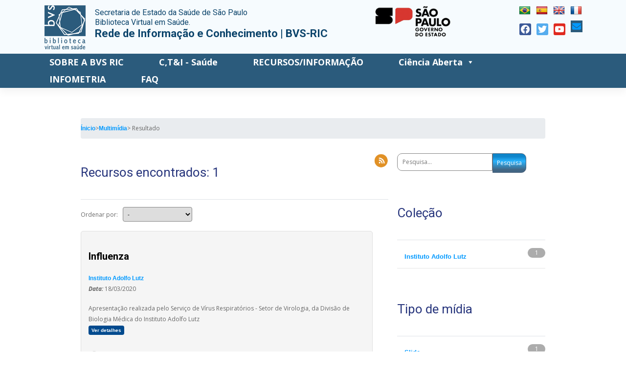

--- FILE ---
content_type: text/html; charset=UTF-8
request_url: https://ses.sp.bvs.br/multimedia/?filter=media_type_filter:%22pt-br%5ESlide%7Ces%5EDiapositiva%7Cen%5ESlide%7Cfr%5EDiapositive%22%20AND%20media_type_filter:%22pt-br%5ESlide%7Ces%5EDiapositiva%7Cen%5ESlide%7Cfr%5EDiapositive%22%20AND%20media_collection_filter:%22Instituto%20Adolfo%20Lutz%22%20AND%20descriptor:%22Pandemias%22
body_size: 18119
content:

<!DOCTYPE html>
<html lang="pt-BR">
<head>
    <meta charset="UTF-8">
    <meta name="viewport" content="width=device-width, initial-scale=1">
    <meta http-equiv="X-UA-Compatible" content="IE=edge">
    <link rel="profile" href="http://gmpg.org/xfn/11">
    <link rel="pingback" href="">
<title>Multimídia | BVS SES-SP</title>
<meta name='robots' content='max-image-preview:large' />
<link rel='dns-prefetch' href='//translate.google.com' />
<link rel='dns-prefetch' href='//cdnjs.cloudflare.com' />
<link rel='dns-prefetch' href='//cdn.jsdelivr.net' />
<link rel='dns-prefetch' href='//use.fontawesome.com' />
<link rel='dns-prefetch' href='//fonts.googleapis.com' />
<link rel='dns-prefetch' href='//platserv.bvsalud.org' />
<link rel='dns-prefetch' href='//maxcdn.bootstrapcdn.com' />
<link rel="alternate" type="application/rss+xml" title="Feed para BVS SES-SP &raquo;" href="https://ses.sp.bvs.br/feed/" />
<link rel="alternate" type="application/rss+xml" title="Feed de comentários para BVS SES-SP &raquo;" href="https://ses.sp.bvs.br/comments/feed/" />
		<!-- This site uses the Google Analytics by MonsterInsights plugin v9.1.1 - Using Analytics tracking - https://www.monsterinsights.com/ -->
							<script src="//www.googletagmanager.com/gtag/js?id=G-PBWPJVEEVG"  data-cfasync="false" data-wpfc-render="false" type="text/javascript" async></script>
			<script data-cfasync="false" data-wpfc-render="false" type="text/javascript">
				var mi_version = '9.1.1';
				var mi_track_user = true;
				var mi_no_track_reason = '';
								var MonsterInsightsDefaultLocations = {"page_location":"https:\/\/ses.sp.bvs.br\/multimedia\/?filter=media_type_filter:%22pt-br%5ESlide%7Ces%5EDiapositiva%7Cen%5ESlide%7Cfr%5EDiapositive%22%20AND%20media_type_filter:%22pt-br%5ESlide%7Ces%5EDiapositiva%7Cen%5ESlide%7Cfr%5EDiapositive%22%20AND%20media_collection_filter:%22Instituto%20Adolfo%20Lutz%22%20AND%20descriptor:%22Pandemias%22"};
				if ( typeof MonsterInsightsPrivacyGuardFilter === 'function' ) {
					var MonsterInsightsLocations = (typeof MonsterInsightsExcludeQuery === 'object') ? MonsterInsightsPrivacyGuardFilter( MonsterInsightsExcludeQuery ) : MonsterInsightsPrivacyGuardFilter( MonsterInsightsDefaultLocations );
				} else {
					var MonsterInsightsLocations = (typeof MonsterInsightsExcludeQuery === 'object') ? MonsterInsightsExcludeQuery : MonsterInsightsDefaultLocations;
				}

								var disableStrs = [
										'ga-disable-G-PBWPJVEEVG',
									];

				/* Function to detect opted out users */
				function __gtagTrackerIsOptedOut() {
					for (var index = 0; index < disableStrs.length; index++) {
						if (document.cookie.indexOf(disableStrs[index] + '=true') > -1) {
							return true;
						}
					}

					return false;
				}

				/* Disable tracking if the opt-out cookie exists. */
				if (__gtagTrackerIsOptedOut()) {
					for (var index = 0; index < disableStrs.length; index++) {
						window[disableStrs[index]] = true;
					}
				}

				/* Opt-out function */
				function __gtagTrackerOptout() {
					for (var index = 0; index < disableStrs.length; index++) {
						document.cookie = disableStrs[index] + '=true; expires=Thu, 31 Dec 2099 23:59:59 UTC; path=/';
						window[disableStrs[index]] = true;
					}
				}

				if ('undefined' === typeof gaOptout) {
					function gaOptout() {
						__gtagTrackerOptout();
					}
				}
								window.dataLayer = window.dataLayer || [];

				window.MonsterInsightsDualTracker = {
					helpers: {},
					trackers: {},
				};
				if (mi_track_user) {
					function __gtagDataLayer() {
						dataLayer.push(arguments);
					}

					function __gtagTracker(type, name, parameters) {
						if (!parameters) {
							parameters = {};
						}

						if (parameters.send_to) {
							__gtagDataLayer.apply(null, arguments);
							return;
						}

						if (type === 'event') {
														parameters.send_to = monsterinsights_frontend.v4_id;
							var hookName = name;
							if (typeof parameters['event_category'] !== 'undefined') {
								hookName = parameters['event_category'] + ':' + name;
							}

							if (typeof MonsterInsightsDualTracker.trackers[hookName] !== 'undefined') {
								MonsterInsightsDualTracker.trackers[hookName](parameters);
							} else {
								__gtagDataLayer('event', name, parameters);
							}
							
						} else {
							__gtagDataLayer.apply(null, arguments);
						}
					}

					__gtagTracker('js', new Date());
					__gtagTracker('set', {
						'developer_id.dZGIzZG': true,
											});
					if ( MonsterInsightsLocations.page_location ) {
						__gtagTracker('set', MonsterInsightsLocations);
					}
										__gtagTracker('config', 'G-PBWPJVEEVG', {"forceSSL":"true","page_path":'\/404.html?page=' + document.location.pathname + document.location.search + '&from=' + document.referrer} );
															window.gtag = __gtagTracker;										(function () {
						/* https://developers.google.com/analytics/devguides/collection/analyticsjs/ */
						/* ga and __gaTracker compatibility shim. */
						var noopfn = function () {
							return null;
						};
						var newtracker = function () {
							return new Tracker();
						};
						var Tracker = function () {
							return null;
						};
						var p = Tracker.prototype;
						p.get = noopfn;
						p.set = noopfn;
						p.send = function () {
							var args = Array.prototype.slice.call(arguments);
							args.unshift('send');
							__gaTracker.apply(null, args);
						};
						var __gaTracker = function () {
							var len = arguments.length;
							if (len === 0) {
								return;
							}
							var f = arguments[len - 1];
							if (typeof f !== 'object' || f === null || typeof f.hitCallback !== 'function') {
								if ('send' === arguments[0]) {
									var hitConverted, hitObject = false, action;
									if ('event' === arguments[1]) {
										if ('undefined' !== typeof arguments[3]) {
											hitObject = {
												'eventAction': arguments[3],
												'eventCategory': arguments[2],
												'eventLabel': arguments[4],
												'value': arguments[5] ? arguments[5] : 1,
											}
										}
									}
									if ('pageview' === arguments[1]) {
										if ('undefined' !== typeof arguments[2]) {
											hitObject = {
												'eventAction': 'page_view',
												'page_path': arguments[2],
											}
										}
									}
									if (typeof arguments[2] === 'object') {
										hitObject = arguments[2];
									}
									if (typeof arguments[5] === 'object') {
										Object.assign(hitObject, arguments[5]);
									}
									if ('undefined' !== typeof arguments[1].hitType) {
										hitObject = arguments[1];
										if ('pageview' === hitObject.hitType) {
											hitObject.eventAction = 'page_view';
										}
									}
									if (hitObject) {
										action = 'timing' === arguments[1].hitType ? 'timing_complete' : hitObject.eventAction;
										hitConverted = mapArgs(hitObject);
										__gtagTracker('event', action, hitConverted);
									}
								}
								return;
							}

							function mapArgs(args) {
								var arg, hit = {};
								var gaMap = {
									'eventCategory': 'event_category',
									'eventAction': 'event_action',
									'eventLabel': 'event_label',
									'eventValue': 'event_value',
									'nonInteraction': 'non_interaction',
									'timingCategory': 'event_category',
									'timingVar': 'name',
									'timingValue': 'value',
									'timingLabel': 'event_label',
									'page': 'page_path',
									'location': 'page_location',
									'title': 'page_title',
									'referrer' : 'page_referrer',
								};
								for (arg in args) {
																		if (!(!args.hasOwnProperty(arg) || !gaMap.hasOwnProperty(arg))) {
										hit[gaMap[arg]] = args[arg];
									} else {
										hit[arg] = args[arg];
									}
								}
								return hit;
							}

							try {
								f.hitCallback();
							} catch (ex) {
							}
						};
						__gaTracker.create = newtracker;
						__gaTracker.getByName = newtracker;
						__gaTracker.getAll = function () {
							return [];
						};
						__gaTracker.remove = noopfn;
						__gaTracker.loaded = true;
						window['__gaTracker'] = __gaTracker;
					})();
									} else {
										console.log("");
					(function () {
						function __gtagTracker() {
							return null;
						}

						window['__gtagTracker'] = __gtagTracker;
						window['gtag'] = __gtagTracker;
					})();
									}
			</script>
				<!-- / Google Analytics by MonsterInsights -->
		<script type="text/javascript">
/* <![CDATA[ */
window._wpemojiSettings = {"baseUrl":"https:\/\/s.w.org\/images\/core\/emoji\/15.0.3\/72x72\/","ext":".png","svgUrl":"https:\/\/s.w.org\/images\/core\/emoji\/15.0.3\/svg\/","svgExt":".svg","source":{"concatemoji":"https:\/\/ses.sp.bvs.br\/wp-includes\/js\/wp-emoji-release.min.js?ver=6.6.2"}};
/*! This file is auto-generated */
!function(i,n){var o,s,e;function c(e){try{var t={supportTests:e,timestamp:(new Date).valueOf()};sessionStorage.setItem(o,JSON.stringify(t))}catch(e){}}function p(e,t,n){e.clearRect(0,0,e.canvas.width,e.canvas.height),e.fillText(t,0,0);var t=new Uint32Array(e.getImageData(0,0,e.canvas.width,e.canvas.height).data),r=(e.clearRect(0,0,e.canvas.width,e.canvas.height),e.fillText(n,0,0),new Uint32Array(e.getImageData(0,0,e.canvas.width,e.canvas.height).data));return t.every(function(e,t){return e===r[t]})}function u(e,t,n){switch(t){case"flag":return n(e,"\ud83c\udff3\ufe0f\u200d\u26a7\ufe0f","\ud83c\udff3\ufe0f\u200b\u26a7\ufe0f")?!1:!n(e,"\ud83c\uddfa\ud83c\uddf3","\ud83c\uddfa\u200b\ud83c\uddf3")&&!n(e,"\ud83c\udff4\udb40\udc67\udb40\udc62\udb40\udc65\udb40\udc6e\udb40\udc67\udb40\udc7f","\ud83c\udff4\u200b\udb40\udc67\u200b\udb40\udc62\u200b\udb40\udc65\u200b\udb40\udc6e\u200b\udb40\udc67\u200b\udb40\udc7f");case"emoji":return!n(e,"\ud83d\udc26\u200d\u2b1b","\ud83d\udc26\u200b\u2b1b")}return!1}function f(e,t,n){var r="undefined"!=typeof WorkerGlobalScope&&self instanceof WorkerGlobalScope?new OffscreenCanvas(300,150):i.createElement("canvas"),a=r.getContext("2d",{willReadFrequently:!0}),o=(a.textBaseline="top",a.font="600 32px Arial",{});return e.forEach(function(e){o[e]=t(a,e,n)}),o}function t(e){var t=i.createElement("script");t.src=e,t.defer=!0,i.head.appendChild(t)}"undefined"!=typeof Promise&&(o="wpEmojiSettingsSupports",s=["flag","emoji"],n.supports={everything:!0,everythingExceptFlag:!0},e=new Promise(function(e){i.addEventListener("DOMContentLoaded",e,{once:!0})}),new Promise(function(t){var n=function(){try{var e=JSON.parse(sessionStorage.getItem(o));if("object"==typeof e&&"number"==typeof e.timestamp&&(new Date).valueOf()<e.timestamp+604800&&"object"==typeof e.supportTests)return e.supportTests}catch(e){}return null}();if(!n){if("undefined"!=typeof Worker&&"undefined"!=typeof OffscreenCanvas&&"undefined"!=typeof URL&&URL.createObjectURL&&"undefined"!=typeof Blob)try{var e="postMessage("+f.toString()+"("+[JSON.stringify(s),u.toString(),p.toString()].join(",")+"));",r=new Blob([e],{type:"text/javascript"}),a=new Worker(URL.createObjectURL(r),{name:"wpTestEmojiSupports"});return void(a.onmessage=function(e){c(n=e.data),a.terminate(),t(n)})}catch(e){}c(n=f(s,u,p))}t(n)}).then(function(e){for(var t in e)n.supports[t]=e[t],n.supports.everything=n.supports.everything&&n.supports[t],"flag"!==t&&(n.supports.everythingExceptFlag=n.supports.everythingExceptFlag&&n.supports[t]);n.supports.everythingExceptFlag=n.supports.everythingExceptFlag&&!n.supports.flag,n.DOMReady=!1,n.readyCallback=function(){n.DOMReady=!0}}).then(function(){return e}).then(function(){var e;n.supports.everything||(n.readyCallback(),(e=n.source||{}).concatemoji?t(e.concatemoji):e.wpemoji&&e.twemoji&&(t(e.twemoji),t(e.wpemoji)))}))}((window,document),window._wpemojiSettings);
/* ]]> */
</script>
<style id='wp-emoji-styles-inline-css' type='text/css'>

	img.wp-smiley, img.emoji {
		display: inline !important;
		border: none !important;
		box-shadow: none !important;
		height: 1em !important;
		width: 1em !important;
		margin: 0 0.07em !important;
		vertical-align: -0.1em !important;
		background: none !important;
		padding: 0 !important;
	}
</style>
<link rel='stylesheet' id='wp-block-library-css' href='https://ses.sp.bvs.br/wp-includes/css/dist/block-library/style.min.css?ver=6.6.2' type='text/css' media='all' />
<link rel='stylesheet' id='wpzoom-social-icons-block-style-css' href='https://ses.sp.bvs.br/wp-content/plugins/social-icons-widget-by-wpzoom/block/dist/style-wpzoom-social-icons.css?ver=4.3.1' type='text/css' media='all' />
<style id='classic-theme-styles-inline-css' type='text/css'>
/*! This file is auto-generated */
.wp-block-button__link{color:#fff;background-color:#32373c;border-radius:9999px;box-shadow:none;text-decoration:none;padding:calc(.667em + 2px) calc(1.333em + 2px);font-size:1.125em}.wp-block-file__button{background:#32373c;color:#fff;text-decoration:none}
</style>
<style id='global-styles-inline-css' type='text/css'>
:root{--wp--preset--aspect-ratio--square: 1;--wp--preset--aspect-ratio--4-3: 4/3;--wp--preset--aspect-ratio--3-4: 3/4;--wp--preset--aspect-ratio--3-2: 3/2;--wp--preset--aspect-ratio--2-3: 2/3;--wp--preset--aspect-ratio--16-9: 16/9;--wp--preset--aspect-ratio--9-16: 9/16;--wp--preset--color--black: #000000;--wp--preset--color--cyan-bluish-gray: #abb8c3;--wp--preset--color--white: #ffffff;--wp--preset--color--pale-pink: #f78da7;--wp--preset--color--vivid-red: #cf2e2e;--wp--preset--color--luminous-vivid-orange: #ff6900;--wp--preset--color--luminous-vivid-amber: #fcb900;--wp--preset--color--light-green-cyan: #7bdcb5;--wp--preset--color--vivid-green-cyan: #00d084;--wp--preset--color--pale-cyan-blue: #8ed1fc;--wp--preset--color--vivid-cyan-blue: #0693e3;--wp--preset--color--vivid-purple: #9b51e0;--wp--preset--gradient--vivid-cyan-blue-to-vivid-purple: linear-gradient(135deg,rgba(6,147,227,1) 0%,rgb(155,81,224) 100%);--wp--preset--gradient--light-green-cyan-to-vivid-green-cyan: linear-gradient(135deg,rgb(122,220,180) 0%,rgb(0,208,130) 100%);--wp--preset--gradient--luminous-vivid-amber-to-luminous-vivid-orange: linear-gradient(135deg,rgba(252,185,0,1) 0%,rgba(255,105,0,1) 100%);--wp--preset--gradient--luminous-vivid-orange-to-vivid-red: linear-gradient(135deg,rgba(255,105,0,1) 0%,rgb(207,46,46) 100%);--wp--preset--gradient--very-light-gray-to-cyan-bluish-gray: linear-gradient(135deg,rgb(238,238,238) 0%,rgb(169,184,195) 100%);--wp--preset--gradient--cool-to-warm-spectrum: linear-gradient(135deg,rgb(74,234,220) 0%,rgb(151,120,209) 20%,rgb(207,42,186) 40%,rgb(238,44,130) 60%,rgb(251,105,98) 80%,rgb(254,248,76) 100%);--wp--preset--gradient--blush-light-purple: linear-gradient(135deg,rgb(255,206,236) 0%,rgb(152,150,240) 100%);--wp--preset--gradient--blush-bordeaux: linear-gradient(135deg,rgb(254,205,165) 0%,rgb(254,45,45) 50%,rgb(107,0,62) 100%);--wp--preset--gradient--luminous-dusk: linear-gradient(135deg,rgb(255,203,112) 0%,rgb(199,81,192) 50%,rgb(65,88,208) 100%);--wp--preset--gradient--pale-ocean: linear-gradient(135deg,rgb(255,245,203) 0%,rgb(182,227,212) 50%,rgb(51,167,181) 100%);--wp--preset--gradient--electric-grass: linear-gradient(135deg,rgb(202,248,128) 0%,rgb(113,206,126) 100%);--wp--preset--gradient--midnight: linear-gradient(135deg,rgb(2,3,129) 0%,rgb(40,116,252) 100%);--wp--preset--font-size--small: 13px;--wp--preset--font-size--medium: 20px;--wp--preset--font-size--large: 36px;--wp--preset--font-size--x-large: 42px;--wp--preset--spacing--20: 0.44rem;--wp--preset--spacing--30: 0.67rem;--wp--preset--spacing--40: 1rem;--wp--preset--spacing--50: 1.5rem;--wp--preset--spacing--60: 2.25rem;--wp--preset--spacing--70: 3.38rem;--wp--preset--spacing--80: 5.06rem;--wp--preset--shadow--natural: 6px 6px 9px rgba(0, 0, 0, 0.2);--wp--preset--shadow--deep: 12px 12px 50px rgba(0, 0, 0, 0.4);--wp--preset--shadow--sharp: 6px 6px 0px rgba(0, 0, 0, 0.2);--wp--preset--shadow--outlined: 6px 6px 0px -3px rgba(255, 255, 255, 1), 6px 6px rgba(0, 0, 0, 1);--wp--preset--shadow--crisp: 6px 6px 0px rgba(0, 0, 0, 1);}:where(.is-layout-flex){gap: 0.5em;}:where(.is-layout-grid){gap: 0.5em;}body .is-layout-flex{display: flex;}.is-layout-flex{flex-wrap: wrap;align-items: center;}.is-layout-flex > :is(*, div){margin: 0;}body .is-layout-grid{display: grid;}.is-layout-grid > :is(*, div){margin: 0;}:where(.wp-block-columns.is-layout-flex){gap: 2em;}:where(.wp-block-columns.is-layout-grid){gap: 2em;}:where(.wp-block-post-template.is-layout-flex){gap: 1.25em;}:where(.wp-block-post-template.is-layout-grid){gap: 1.25em;}.has-black-color{color: var(--wp--preset--color--black) !important;}.has-cyan-bluish-gray-color{color: var(--wp--preset--color--cyan-bluish-gray) !important;}.has-white-color{color: var(--wp--preset--color--white) !important;}.has-pale-pink-color{color: var(--wp--preset--color--pale-pink) !important;}.has-vivid-red-color{color: var(--wp--preset--color--vivid-red) !important;}.has-luminous-vivid-orange-color{color: var(--wp--preset--color--luminous-vivid-orange) !important;}.has-luminous-vivid-amber-color{color: var(--wp--preset--color--luminous-vivid-amber) !important;}.has-light-green-cyan-color{color: var(--wp--preset--color--light-green-cyan) !important;}.has-vivid-green-cyan-color{color: var(--wp--preset--color--vivid-green-cyan) !important;}.has-pale-cyan-blue-color{color: var(--wp--preset--color--pale-cyan-blue) !important;}.has-vivid-cyan-blue-color{color: var(--wp--preset--color--vivid-cyan-blue) !important;}.has-vivid-purple-color{color: var(--wp--preset--color--vivid-purple) !important;}.has-black-background-color{background-color: var(--wp--preset--color--black) !important;}.has-cyan-bluish-gray-background-color{background-color: var(--wp--preset--color--cyan-bluish-gray) !important;}.has-white-background-color{background-color: var(--wp--preset--color--white) !important;}.has-pale-pink-background-color{background-color: var(--wp--preset--color--pale-pink) !important;}.has-vivid-red-background-color{background-color: var(--wp--preset--color--vivid-red) !important;}.has-luminous-vivid-orange-background-color{background-color: var(--wp--preset--color--luminous-vivid-orange) !important;}.has-luminous-vivid-amber-background-color{background-color: var(--wp--preset--color--luminous-vivid-amber) !important;}.has-light-green-cyan-background-color{background-color: var(--wp--preset--color--light-green-cyan) !important;}.has-vivid-green-cyan-background-color{background-color: var(--wp--preset--color--vivid-green-cyan) !important;}.has-pale-cyan-blue-background-color{background-color: var(--wp--preset--color--pale-cyan-blue) !important;}.has-vivid-cyan-blue-background-color{background-color: var(--wp--preset--color--vivid-cyan-blue) !important;}.has-vivid-purple-background-color{background-color: var(--wp--preset--color--vivid-purple) !important;}.has-black-border-color{border-color: var(--wp--preset--color--black) !important;}.has-cyan-bluish-gray-border-color{border-color: var(--wp--preset--color--cyan-bluish-gray) !important;}.has-white-border-color{border-color: var(--wp--preset--color--white) !important;}.has-pale-pink-border-color{border-color: var(--wp--preset--color--pale-pink) !important;}.has-vivid-red-border-color{border-color: var(--wp--preset--color--vivid-red) !important;}.has-luminous-vivid-orange-border-color{border-color: var(--wp--preset--color--luminous-vivid-orange) !important;}.has-luminous-vivid-amber-border-color{border-color: var(--wp--preset--color--luminous-vivid-amber) !important;}.has-light-green-cyan-border-color{border-color: var(--wp--preset--color--light-green-cyan) !important;}.has-vivid-green-cyan-border-color{border-color: var(--wp--preset--color--vivid-green-cyan) !important;}.has-pale-cyan-blue-border-color{border-color: var(--wp--preset--color--pale-cyan-blue) !important;}.has-vivid-cyan-blue-border-color{border-color: var(--wp--preset--color--vivid-cyan-blue) !important;}.has-vivid-purple-border-color{border-color: var(--wp--preset--color--vivid-purple) !important;}.has-vivid-cyan-blue-to-vivid-purple-gradient-background{background: var(--wp--preset--gradient--vivid-cyan-blue-to-vivid-purple) !important;}.has-light-green-cyan-to-vivid-green-cyan-gradient-background{background: var(--wp--preset--gradient--light-green-cyan-to-vivid-green-cyan) !important;}.has-luminous-vivid-amber-to-luminous-vivid-orange-gradient-background{background: var(--wp--preset--gradient--luminous-vivid-amber-to-luminous-vivid-orange) !important;}.has-luminous-vivid-orange-to-vivid-red-gradient-background{background: var(--wp--preset--gradient--luminous-vivid-orange-to-vivid-red) !important;}.has-very-light-gray-to-cyan-bluish-gray-gradient-background{background: var(--wp--preset--gradient--very-light-gray-to-cyan-bluish-gray) !important;}.has-cool-to-warm-spectrum-gradient-background{background: var(--wp--preset--gradient--cool-to-warm-spectrum) !important;}.has-blush-light-purple-gradient-background{background: var(--wp--preset--gradient--blush-light-purple) !important;}.has-blush-bordeaux-gradient-background{background: var(--wp--preset--gradient--blush-bordeaux) !important;}.has-luminous-dusk-gradient-background{background: var(--wp--preset--gradient--luminous-dusk) !important;}.has-pale-ocean-gradient-background{background: var(--wp--preset--gradient--pale-ocean) !important;}.has-electric-grass-gradient-background{background: var(--wp--preset--gradient--electric-grass) !important;}.has-midnight-gradient-background{background: var(--wp--preset--gradient--midnight) !important;}.has-small-font-size{font-size: var(--wp--preset--font-size--small) !important;}.has-medium-font-size{font-size: var(--wp--preset--font-size--medium) !important;}.has-large-font-size{font-size: var(--wp--preset--font-size--large) !important;}.has-x-large-font-size{font-size: var(--wp--preset--font-size--x-large) !important;}
:where(.wp-block-post-template.is-layout-flex){gap: 1.25em;}:where(.wp-block-post-template.is-layout-grid){gap: 1.25em;}
:where(.wp-block-columns.is-layout-flex){gap: 2em;}:where(.wp-block-columns.is-layout-grid){gap: 2em;}
:root :where(.wp-block-pullquote){font-size: 1.5em;line-height: 1.6;}
</style>
<link rel='stylesheet' id='contact-form-7-css' href='https://ses.sp.bvs.br/wp-content/plugins/contact-form-7/includes/css/styles.css?ver=5.9.8' type='text/css' media='all' />
<link rel='stylesheet' id='google-language-translator-css' href='https://ses.sp.bvs.br/wp-content/plugins/google-language-translator/css/style.css?ver=6.0.20' type='text/css' media='' />
<link rel='stylesheet' id='wp_calendar_css-css' href='https://ses.sp.bvs.br/wp-content/plugins/direve/calendar/css/wp_calendar.css?ver=6.6.2' type='text/css' media='all' />
<link rel='stylesheet' id='sow-button-base-css' href='https://ses.sp.bvs.br/wp-content/plugins/so-widgets-bundle/widgets/button/css/style.css?ver=1.63.3' type='text/css' media='all' />
<link rel='stylesheet' id='sow-button-atom-36e22cfc6189-css' href='https://ses.sp.bvs.br/wp-content/uploads/siteorigin-widgets/sow-button-atom-36e22cfc6189.css?ver=6.6.2' type='text/css' media='all' />
<link rel='stylesheet' id='sow-image-default-8b5b6f678277-css' href='https://ses.sp.bvs.br/wp-content/uploads/siteorigin-widgets/sow-image-default-8b5b6f678277.css?ver=6.6.2' type='text/css' media='all' />
<link rel='stylesheet' id='megamenu-css' href='https://ses.sp.bvs.br/wp-content/uploads/maxmegamenu/style_pt_br.css?ver=455a0d' type='text/css' media='all' />
<link rel='stylesheet' id='dashicons-css' href='https://ses.sp.bvs.br/wp-includes/css/dashicons.min.css?ver=6.6.2' type='text/css' media='all' />
<link rel='stylesheet' id='wp-bootstrap-starter-bootstrap-css-css' href='https://ses.sp.bvs.br/wp-content/themes/bvs-2018-child/inc/assets/css/bootstrap.min.css?ver=6.6.2' type='text/css' media='all' />
<link rel='stylesheet' id='wp-bootstrap-pro-fontawesome-cdn-css' href='//use.fontawesome.com/releases/v5.0.12/css/all.css?ver=6.6.2' type='text/css' media='all' />
<link rel='stylesheet' id='wp-bootstrap-starter-style-css' href='https://ses.sp.bvs.br/wp-content/themes/bvs-2018-child/style.css?ver=6.6.2' type='text/css' media='all' />
<link rel='stylesheet' id='wp-bootstrap-starter-roboto-font-css' href='//fonts.googleapis.com/css?family=Roboto%3A300%2C300i%2C400%2C400i%2C500%2C500i%2C700%2C700i%2C900%2C900i&#038;ver=6.6.2' type='text/css' media='all' />
<link rel='stylesheet' id='wp-bootstrap-starter-roboto-roboto-css' href='https://ses.sp.bvs.br/wp-content/themes/bvs-2018-child/inc/assets/css/presets/typography/roboto-roboto.css?ver=6.6.2' type='text/css' media='all' />
<link rel='stylesheet' id='twentytwelve-style-css' href='https://ses.sp.bvs.br/wp-content/themes/bvs-2018-child/style.css?ver=6.6.2' type='text/css' media='all' />
<link rel='stylesheet' id='child-style-css' href='https://ses.sp.bvs.br/wp-content/themes/bvs-2018-child/assets/css/style.css?ver=6.6.2' type='text/css' media='all' />
<link rel='stylesheet' id='twentytwelve-fonts-css' href='https://fonts.googleapis.com/css?family=Open+Sans:400italic,700italic,400,700&#038;subset=latin,latin-ext' type='text/css' media='all' />
<!--[if lt IE 9]>
<link rel='stylesheet' id='twentytwelve-ie-css' href='https://ses.sp.bvs.br/wp-content/plugins/bvs-site//bvs-themes/bvs-2012/css/ie.css?ver=20121010' type='text/css' media='all' />
<![endif]-->
<link rel='stylesheet' id='wpzoom-social-icons-socicon-css' href='https://ses.sp.bvs.br/wp-content/plugins/social-icons-widget-by-wpzoom/assets/css/wpzoom-socicon.css?ver=1729015198' type='text/css' media='all' />
<link rel='stylesheet' id='wpzoom-social-icons-genericons-css' href='https://ses.sp.bvs.br/wp-content/plugins/social-icons-widget-by-wpzoom/assets/css/genericons.css?ver=1729015198' type='text/css' media='all' />
<link rel='stylesheet' id='wpzoom-social-icons-academicons-css' href='https://ses.sp.bvs.br/wp-content/plugins/social-icons-widget-by-wpzoom/assets/css/academicons.min.css?ver=1729015198' type='text/css' media='all' />
<link rel='stylesheet' id='wpzoom-social-icons-font-awesome-3-css' href='https://ses.sp.bvs.br/wp-content/plugins/social-icons-widget-by-wpzoom/assets/css/font-awesome-3.min.css?ver=1729015198' type='text/css' media='all' />
<link rel='stylesheet' id='wpzoom-social-icons-styles-css' href='https://ses.sp.bvs.br/wp-content/plugins/social-icons-widget-by-wpzoom/assets/css/wpzoom-social-icons-styles.css?ver=1729015198' type='text/css' media='all' />
<link rel='stylesheet' id='upw_theme_standard-css' href='https://ses.sp.bvs.br/wp-content/plugins/ultimate-posts-widget/css/upw-theme-standard.min.css?ver=6.6.2' type='text/css' media='all' />
<link rel='stylesheet' id='fontawesome-css' href='//cdnjs.cloudflare.com/ajax/libs/font-awesome/6.4.0/css/all.min.css?ver=6.6.2' type='text/css' media='all' />
<link rel='stylesheet' id='slick-css-css' href='//cdn.jsdelivr.net/gh/kenwheeler/slick@1.8.1/slick/slick.css?ver=6.6.2' type='text/css' media='all' />
<link rel='stylesheet' id='slick-theme-css-css' href='//cdn.jsdelivr.net/gh/kenwheeler/slick@1.8.1/slick/slick-theme.css?ver=6.6.2' type='text/css' media='all' />
<link rel='stylesheet' id='multimedia-css' href='https://ses.sp.bvs.br/wp-content/plugins/fi-multimedia/template/css/style.css?ver=6.6.2' type='text/css' media='all' />
<link rel='stylesheet' id='photonic-slider-css' href='https://ses.sp.bvs.br/wp-content/plugins/photonic/include/ext/splide/splide.min.css?ver=20241015-175953' type='text/css' media='all' />
<link rel='stylesheet' id='photonic-lightbox-css' href='https://ses.sp.bvs.br/wp-content/plugins/photonic/include/ext/baguettebox/baguettebox.min.css?ver=20241015-175953' type='text/css' media='all' />
<link rel='stylesheet' id='photonic-css' href='https://ses.sp.bvs.br/wp-content/plugins/photonic/include/css/front-end/core/photonic.min.css?ver=20241015-175953' type='text/css' media='all' />
<style id='photonic-inline-css' type='text/css'>
/* Retrieved from saved CSS */
.photonic-panel { background:  rgb(17,17,17)  !important;

	border-top: none;
	border-right: none;
	border-bottom: none;
	border-left: none;
 }
.photonic-flickr-stream .photonic-pad-photosets { margin: 15px; }
.photonic-flickr-stream .photonic-pad-galleries { margin: 15px; }
.photonic-flickr-stream .photonic-pad-photos { padding: 5px 15px; }
.photonic-google-stream .photonic-pad-photos { padding: 5px 15px; }
.photonic-zenfolio-stream .photonic-pad-photos { padding: 5px 15px; }
.photonic-zenfolio-stream .photonic-pad-photosets { margin: 5px 15px; }
.photonic-instagram-stream .photonic-pad-photos { padding: 5px 15px; }
.photonic-smug-stream .photonic-pad-albums { margin: 15px; }
.photonic-smug-stream .photonic-pad-photos { padding: 5px 15px; }
.photonic-flickr-panel .photonic-pad-photos { padding: 10px 15px; box-sizing: border-box; }
.photonic-smug-panel .photonic-pad-photos { padding: 10px 15px; box-sizing: border-box; }
.photonic-random-layout .photonic-thumb { padding: 2px}
.photonic-masonry-layout .photonic-thumb { padding: 2px}
.photonic-mosaic-layout .photonic-thumb { padding: 2px}
.photonic-ie .photonic-masonry-layout .photonic-level-1, .photonic-ie .photonic-masonry-layout .photonic-level-2 { width: 200px; }

</style>
<link rel='stylesheet' id='bootstrap-iso-css' href='https://platserv.bvsalud.org/client/vendors/bootstrap/dist/css/bootstrap-iso.css?ver=6.6.2' type='text/css' media='all' />
<link rel='stylesheet' id='servplat-style-css' href='https://platserv.bvsalud.org/client/css/plugin.css?ver=6.6.2' type='text/css' media='all' />
<link rel='stylesheet' id='font-awesome-css' href='https://maxcdn.bootstrapcdn.com/font-awesome/4.7.0/css/font-awesome.min.css?ver=6.6.2' type='text/css' media='all' />
<link rel='preload' as='font'  id='wpzoom-social-icons-font-academicons-woff2-css' href='https://ses.sp.bvs.br/wp-content/plugins/social-icons-widget-by-wpzoom/assets/font/academicons.woff2?v=1.9.2'  type='font/woff2' crossorigin />
<link rel='preload' as='font'  id='wpzoom-social-icons-font-fontawesome-3-woff2-css' href='https://ses.sp.bvs.br/wp-content/plugins/social-icons-widget-by-wpzoom/assets/font/fontawesome-webfont.woff2?v=4.7.0'  type='font/woff2' crossorigin />
<link rel='preload' as='font'  id='wpzoom-social-icons-font-genericons-woff-css' href='https://ses.sp.bvs.br/wp-content/plugins/social-icons-widget-by-wpzoom/assets/font/Genericons.woff'  type='font/woff' crossorigin />
<link rel='preload' as='font'  id='wpzoom-social-icons-font-socicon-woff2-css' href='https://ses.sp.bvs.br/wp-content/plugins/social-icons-widget-by-wpzoom/assets/font/socicon.woff2?v=4.3.1'  type='font/woff2' crossorigin />
<script type="text/javascript" src="https://ses.sp.bvs.br/wp-includes/js/jquery/jquery.min.js?ver=3.7.1" id="jquery-core-js"></script>
<script type="text/javascript" src="https://ses.sp.bvs.br/wp-includes/js/jquery/jquery-migrate.min.js?ver=3.4.1" id="jquery-migrate-js"></script>
<script type="text/javascript" id="jquery-js-before">
/* <![CDATA[ */
const mm_script_vars = {"ajaxurl":"https:\/\/ses.sp.bvs.br\/wp-admin\/admin-ajax.php","ajaxnonce":"3d5025ff54"}
/* ]]> */
</script>
<script type="text/javascript" src="https://ses.sp.bvs.br/wp-content/plugins/dropdown-menu-widget/scripts/include.js?ver=6.6.2" id="dropdown-ie-support-js"></script>
<script type="text/javascript" src="https://ses.sp.bvs.br/wp-content/plugins/google-analytics-for-wordpress/assets/js/frontend-gtag.min.js?ver=9.1.1" id="monsterinsights-frontend-script-js" async="async" data-wp-strategy="async"></script>
<script data-cfasync="false" data-wpfc-render="false" type="text/javascript" id='monsterinsights-frontend-script-js-extra'>/* <![CDATA[ */
var monsterinsights_frontend = {"js_events_tracking":"true","download_extensions":"doc,pdf,ppt,zip,xls,docx,pptx,xlsx","inbound_paths":"[]","home_url":"https:\/\/ses.sp.bvs.br","hash_tracking":"false","v4_id":"G-PBWPJVEEVG"};/* ]]> */
</script>
<script type="text/javascript" src="https://ses.sp.bvs.br/wp-content/plugins/direve/calendar/js/jquery.ui.datepicker-pt.js?ver=6.6.2" id="wp_calendar_datepicker-pt-js"></script>
<script type="text/javascript" src="https://ses.sp.bvs.br/wp-content/plugins/direve/calendar/js/jquery.ui.datepicker.js?ver=6.6.2" id="wp_calendar_datepicker-js"></script>
<script type="text/javascript" id="wp_calendar_js-js-extra">
/* <![CDATA[ */
var wpCalendarObj = {"ajaxurl":"https:\/\/ses.sp.bvs.br\/wp-admin\/admin-ajax.php","plugin_url":"https:\/\/ses.sp.bvs.br\/wp-content\/plugins\/direve\/calendar"};
/* ]]> */
</script>
<script type="text/javascript" src="https://ses.sp.bvs.br/wp-content/plugins/direve/calendar/js/wp_calendar.js?ver=6.6.2" id="wp_calendar_js-js"></script>
<!--[if lt IE 9]>
<script type="text/javascript" src="https://ses.sp.bvs.br/wp-content/themes/bvs-2018-child/inc/assets/js/html5.js?ver=3.7.0" id="html5hiv-js"></script>
<![endif]-->
<script type="text/javascript" src="https://ses.sp.bvs.br/wp-content/themes/bvs-2018-child/assets/js/scripts.js?ver=6.6.2" id="custom-script-js"></script>
<script type="text/javascript" id="vhl-functions-js-extra">
/* <![CDATA[ */
var network_script_vars = {"imgpath":"https:\/\/ses.sp.bvs.br\/wp-content\/plugins\/bvs-site\/\/bvs-themes\/bvs-2012\/bireme_archives\/default\/","group":["cl_bvs","sub_bvs","subdev_bvs","cl_cvsp","cl_scielo","sub_scielo","subdev_scielo"]};
/* ]]> */
</script>
<script type="text/javascript" src="https://ses.sp.bvs.br/wp-content/plugins/bvs-site//bvs-themes/bvs-2012/js/functions.js?ver=6.6.2" id="vhl-functions-js"></script>
<script type="text/javascript" src="//cdnjs.cloudflare.com/ajax/libs/font-awesome/6.4.0/js/all.min.js?ver=6.6.2" id="fontawesome-js"></script>
<script type="text/javascript" src="//cdn.jsdelivr.net/gh/kenwheeler/slick@1.8.1/slick/slick.min.js?ver=6.6.2" id="slick-js-js"></script>
<script type="text/javascript" src="https://ses.sp.bvs.br/wp-content/plugins/fi-multimedia/template/js/functions.js?ver=6.6.2" id="multimedia-js"></script>
<link rel="https://api.w.org/" href="https://ses.sp.bvs.br/wp-json/" /><link rel="EditURI" type="application/rsd+xml" title="RSD" href="https://ses.sp.bvs.br/xmlrpc.php?rsd" />
<meta name="generator" content="WordPress 6.6.2" />

<script type="text/javascript">
  var _gaq = _gaq || [];
  _gaq.push(['_setAccount', 'UA-66578437-1']);
  _gaq.push(['_trackPageview']);

  (function() {
    var ga = document.createElement('script'); ga.type = 'text/javascript'; ga.async = true;
    ga.src = ('https:' == document.location.protocol ? 'https://ssl' : 'http://www') + '.google-analytics.com/ga.js';
    var s = document.getElementsByTagName('script')[0]; s.parentNode.insertBefore(ga, s);
  })();

</script>

<style>header .lang-social-networks{
text-align: right!important;
}
#flags.size24 a, .tool-container .tool-items a, a.single-language span.size24{
	        width: 29px !important;
    margin-left: 6px;
}p.hello{font-size:12px;color:darkgray;}#google_language_translator,#flags{text-align:left;}#google_language_translator,#language{clear:both;width:160px;text-align:right;}#language{float:right;}#flags{text-align:right;width:165px;float:right;clear:right;}#flags ul{float:right!important;}p.hello{text-align:right;float:right;clear:both;}.glt-clear{height:0px;clear:both;margin:0px;padding:0px;}#flags{width:165px;}#flags a{display:inline-block;margin-left:2px;}#google_language_translator{width:auto!important;}div.skiptranslate.goog-te-gadget{display:inline!important;}.goog-tooltip{display: none!important;}.goog-tooltip:hover{display: none!important;}.goog-text-highlight{background-color:transparent!important;border:none!important;box-shadow:none!important;}#google_language_translator{display:none;}#google_language_translator select.goog-te-combo{color:#32373c;}div.skiptranslate{display:none!important;}body{top:0px!important;}#goog-gt-{display:none!important;}font font{background-color:transparent!important;box-shadow:none!important;position:initial!important;}#glt-translate-trigger{left:20px;right:auto;}#glt-translate-trigger > span{color:#ffffff;}#glt-translate-trigger{background:#f89406;}.goog-te-gadget .goog-te-combo{width:100%;}</style>        <style>
            #calendar_wrap .ui-datepicker-prev span {background: url("https://ses.sp.bvs.br/wp-content/plugins/direve/calendar/images/arrow-new.png") no-repeat scroll 0 0 transparent;}
            #calendar_wrap .ui-datepicker-prev span:hover {background: url("https://ses.sp.bvs.br/wp-content/plugins/direve/calendar/images/arrow-prev-hover.png") no-repeat scroll 0 0 transparent;}
            #calendar_wrap .ui-datepicker-next span {background: url("https://ses.sp.bvs.br/wp-content/plugins/direve/calendar/images/arrow-new2.png") no-repeat scroll 0 0 transparent;}
            #calendar_wrap .ui-datepicker-next span:hover {background: url("https://ses.sp.bvs.br/wp-content/plugins/direve/calendar/images/arrow-next-hover.png") no-repeat scroll 0 0 transparent;}
        </style>
            
    <script type="text/javascript">
        var ajaxurl = 'https://ses.sp.bvs.br/wp-admin/admin-ajax.php';
    </script>
    <style type="text/css">
        #page-sub-header { background: #fff; }
    </style>
    <title>BVS SES-SP</title>


<!-- Dropdown Menu Widget Styles by shailan (https://metinsaylan.com) v1.9.7 on wp6.6.2 -->
<link rel="stylesheet" href="https://ses.sp.bvs.br/wp-content/plugins/dropdown-menu-widget/css/shailan-dropdown.min.css" type="text/css" />
<link rel="stylesheet" href="https://ses.sp.bvs.br/wp-content/plugins/dropdown-menu-widget/themes/web20.css" type="text/css" />
<style type="text/css" media="all">
	ul.dropdown { white-space: nowrap; }
ul.dropdown li.parent>a{
	padding-right:25px;
}
ul.dropdown li.parent>a:after{
	content:""; position:absolute; top: 45%; right:6px;width:0;height:0;
	border-top:4px solid rgba(0,0,0,0.5);border-right:4px solid transparent;border-left:4px solid transparent }
ul.dropdown li.parent:hover>a:after{
	content:"";position:absolute; top: 45%; right:6px; width:0; height:0;
	border-top:4px solid rgba(0,0,0,0.5);border-right:4px solid transparent;border-left:4px solid transparent }
ul.dropdown li li.parent>a:after{
	content:"";position:absolute;top: 40%; right:5px;width:0;height:0;
	border-left:4px solid rgba(0,0,0,0.5);border-top:4px solid transparent;border-bottom:4px solid transparent }
ul.dropdown li li.parent:hover>a:after{
	content:"";position:absolute;top: 40%; right:5px;width:0;height:0;
	border-left:4px solid rgba(0,0,0,0.5);border-top:4px solid transparent;border-bottom:4px solid transparent }


</style>
<!-- /Dropdown Menu Widget Styles -->

 <link rel="icon" href="https://ses.sp.bvs.br/wp-content/uploads/2018/07/favicon-50x50.png" sizes="32x32" />
<link rel="icon" href="https://ses.sp.bvs.br/wp-content/uploads/2018/07/favicon.png" sizes="192x192" />
<link rel="apple-touch-icon" href="https://ses.sp.bvs.br/wp-content/uploads/2018/07/favicon.png" />
<meta name="msapplication-TileImage" content="https://ses.sp.bvs.br/wp-content/uploads/2018/07/favicon.png" />
		<style type="text/css" id="wp-custom-css">
			.so-widget-sow-button-atom-36e22cfc6189 .ow-button-base .sowb-button{
     border:none!important
}		</style>
		<style type="text/css">/** Mega Menu CSS: fs **/</style>
</head>

<body class="error404 mega-menu-primary group-blog hfeed full-width custom-background-white custom-font-enabled">
<div id="page" class="site">
	<a class="skip-link screen-reader-text" href="#content">Skip to content</a>
    	<header id="masthead" class="site-header navbar-static-top navbar-light" role="banner">
        <div id="logo-wrap">
            <div class="container">            
                <div class="row">
                    <div class="col-md-12">
                        <div class="brand-logo">
                                                            <a href="https://ses.sp.bvs.br/">
                                    <img src="http://ses.sp.bvs.br/wp-content/uploads/2018/07/logo.png" alt="BVS SES-SP">
                                </a>
                                                        
                        </div>
                        <div class="brand-info">
                            <h2>Secretaria de Estado da Saúde de São Paulo</h2>
                            <h2>Biblioteca Virtual em Saúde.</h2>
                            <h1 class="d-block d-sm-block d-md-none">BVS-RIC</h1>
                            <h1>Rede de Informação e Conhecimento<span class="d-none d-sm-none d-md-inline"> | BVS-RIC</span></h1>
                        </div>
                        <div class="lang-social-networks">
                                                            <div class="widget-ímpar widget primeiro widget-1 widget"><div id="flags" class="size24"><ul id="sortable" class="ui-sortable" style="float:left"><li id="Portuguese"><a href="#" title="Portuguese" class="nturl notranslate pt flag brazil"></a></li><li id="Spanish"><a href="#" title="Spanish" class="nturl notranslate es flag Spanish"></a></li><li id="English"><a href="#" title="English" class="nturl notranslate en flag English"></a></li><li id="French"><a href="#" title="French" class="nturl notranslate fr flag French"></a></li></ul></div><div id="google_language_translator" class="default-language-pt"></div></div><div class="widget-even último widget widget-2 widget">
		
<ul class="zoom-social-icons-list zoom-social-icons-list--with-canvas zoom-social-icons-list--rounded zoom-social-icons-list--no-labels">

		
				<li class="zoom-social_icons-list__item">
		<a class="zoom-social_icons-list__link" href="https://www.facebook.com/bvsric/"  title="Twitter" >
									
						<span class="screen-reader-text">facebook</span>
			
						<span class="zoom-social_icons-list-span social-icon socicon socicon-facebook" data-hover-rule="background-color" data-hover-color="#3b5998" style="background-color : #3b5998; font-size: 18px; padding:3px" ></span>
			
					</a>
	</li>

	
				<li class="zoom-social_icons-list__item">
		<a class="zoom-social_icons-list__link" href="https://twitter.com/ric_sessp"  title="Twitter" >
									
						<span class="screen-reader-text">twitter</span>
			
						<span class="zoom-social_icons-list-span social-icon socicon socicon-twitter" data-hover-rule="background-color" data-hover-color="#55acee" style="background-color : #55acee; font-size: 18px; padding:3px" ></span>
			
					</a>
	</li>

	
				<li class="zoom-social_icons-list__item">
		<a class="zoom-social_icons-list__link" href="https://www.youtube.com/channel/UC9p2344SB8BPV0_BkxBJDnQ"  title="Instagram" >
									
						<span class="screen-reader-text">youtube</span>
			
						<span class="zoom-social_icons-list-span social-icon socicon socicon-youtube" data-hover-rule="background-color" data-hover-color="#e02a20" style="background-color : #e02a20; font-size: 18px; padding:3px" ></span>
			
					</a>
	</li>

	
				<li class="zoom-social_icons-list__item">
		<a class="zoom-social_icons-list__link" href="/contato/"  title="Default Label" >
									
						<span class="screen-reader-text">envelope</span>
			
						<span class="zoom-social_icons-list-span social-icon fa fa-envelope" data-hover-rule="background-color" data-hover-color="#004a7c" style="background-color : #2a5b7c; font-size: 18px; padding:3px" ></span>
			
					</a>
	</li>

	
</ul>

		</div>                                                    </div>
                        <div class="institution-logo">
                            <img src="https://ses.sp.bvs.br/wp-content/themes/bvs-2018-child/assets/img/secretaria-saude.png" alt="Secretária da Saúde" class="img-fluid" />
                        </div>
                    </div>
                </div>            
            </div>
        </div>
        <div id="menu-wrap">
            <div class="container">
                <div class="row">
                    <div class="col-md-12">
                        <nav class="navbar navbar-expand-xl p-0">
                            <div id="mega-menu-wrap-primary" class="mega-menu-wrap"><div class="mega-menu-toggle"><div class="mega-toggle-blocks-left"></div><div class="mega-toggle-blocks-center"></div><div class="mega-toggle-blocks-right"><div class='mega-toggle-block mega-menu-toggle-block mega-toggle-block-1' id='mega-toggle-block-1' tabindex='0'><span class='mega-toggle-label' role='button' aria-expanded='false'><span class='mega-toggle-label-closed'>MENU</span><span class='mega-toggle-label-open'>MENU</span></span></div></div></div><ul id="mega-menu-primary" class="mega-menu max-mega-menu mega-menu-horizontal mega-no-js" data-event="hover_intent" data-effect="fade_up" data-effect-speed="200" data-effect-mobile="disabled" data-effect-speed-mobile="0" data-mobile-force-width="false" data-second-click="go" data-document-click="collapse" data-vertical-behaviour="standard" data-breakpoint="600" data-unbind="true" data-mobile-state="collapse_all" data-hover-intent-timeout="300" data-hover-intent-interval="100"><li class='mega-menu-item mega-menu-item-type-custom mega-menu-item-object-custom mega-menu-item-has-children mega-menu-megamenu mega-align-bottom-left mega-menu-grid mega-hide-arrow mega-menu-item-447361' id='mega-menu-item-447361'><a class="mega-menu-link" href="#" aria-haspopup="true" aria-expanded="false" tabindex="0">SOBRE A BVS RIC<span class="mega-indicator"></span></a>
<ul class="mega-sub-menu">
<li class='mega-menu-row' id='mega-menu-447361-0'>
	<ul class="mega-sub-menu">
<li class='mega-menu-column mega-menu-columns-3-of-12' id='mega-menu-447361-0-0'>
		<ul class="mega-sub-menu">
<li class='mega-menu-item mega-menu-item-type-widget widget_media_image mega-menu-item-media_image-2' id='mega-menu-item-media_image-2'><img width="222" height="147" src="https://ses.sp.bvs.br/wp-content/uploads/2018/09/BVS-RIC_imagem-site-novo1.jpg" class="image wp-image-447583  attachment-full size-full" alt="" style="max-width: 100%; height: auto;" decoding="async" srcset="https://ses.sp.bvs.br/wp-content/uploads/2018/09/BVS-RIC_imagem-site-novo1.jpg 222w, https://ses.sp.bvs.br/wp-content/uploads/2018/09/BVS-RIC_imagem-site-novo1-120x79.jpg 120w" sizes="(max-width: 222px) 100vw, 222px" /></li>		</ul>
</li><li class='mega-menu-column mega-menu-columns-3-of-12' id='mega-menu-447361-0-1'>
		<ul class="mega-sub-menu">
<li class='mega-menu-item mega-menu-item-type-custom mega-menu-item-object-custom mega-menu-item-has-children mega-menu-item-447362' id='mega-menu-item-447362'><a class="mega-menu-link" href="/vhl/sobre-a-bvs-ric/bvs-ric/sobre-a-rede/">Sobre a Rede<span class="mega-indicator"></span></a>
			<ul class="mega-sub-menu">
<li class='mega-menu-item mega-menu-item-type-custom mega-menu-item-object-custom mega-menu-item-447363' id='mega-menu-item-447363'><a class="mega-menu-link" href="http://ses.sp.bvs.br/wp-content/uploads/2020/09/BVS-RIC_marcos-historico_atualização-setembro-2020-1.pdf">Marcos Históricos</a></li><li class='mega-menu-item mega-menu-item-type-post_type mega-menu-item-object-post mega-menu-item-456166' id='mega-menu-item-456166'><a class="mega-menu-link" href="https://ses.sp.bvs.br/bvs-ric-participa-do-plano-de-acao-2021-para-o-fortalecimento-da-rede-bvs-brasil/">BVS RIC participa do Plano de Ação 2021 para o Fortalecimento da Rede BVS Brasil</a></li><li class='mega-menu-item mega-menu-item-type-custom mega-menu-item-object-custom mega-menu-item-447364' id='mega-menu-item-447364'><a class="mega-menu-link" href="https://issuu.com/claudiomonteiro4/docs/revista_eletr__nica_10_anos">Edição Eletrônica Comemorativa - BVS RIC 10 anos</a></li><li class='mega-menu-item mega-menu-item-type-post_type mega-menu-item-object-post mega-menu-item-460533' id='mega-menu-item-460533'><a class="mega-menu-link" href="https://ses.sp.bvs.br/em-mais-um-marco-de-sua-trajetoria-bvs-rede-de-informacao-e-conhecimento-celebra-seus-15-anos-com-webinario/">Em mais um marco de sua trajetória BVS Rede de Informação e Conhecimento celebra seus 15 anos com Webinário</a></li><li class='mega-menu-item mega-menu-item-type-custom mega-menu-item-object-custom mega-menu-item-447737' id='mega-menu-item-447737'><a class="mega-menu-link" href="http://ses.sp.bvs.br/wp-content/uploads/2023/09/Linha-do-tempo-BVS-RIC-ppt_atualizada-2022_atualização-2023.pdf">Linha do Tempo</a></li><li class='mega-menu-item mega-menu-item-type-post_type mega-menu-item-object-vhl_collection mega-menu-item-456069' id='mega-menu-item-456069'><a class="mega-menu-link" href="https://ses.sp.bvs.br/vhl/sobre-a-bvs-ric/bvs-ric/sobre-a-rede/criterios-de-selecao-para-o-diretorio-de-eventos/">Critérios de seleção para o Diretório de Eventos</a></li><li class='mega-menu-item mega-menu-item-type-post_type mega-menu-item-object-vhl_collection mega-menu-item-458401' id='mega-menu-item-458401'><a class="mega-menu-link" href="https://ses.sp.bvs.br/vhl/sobre-a-bvs-ric/bvs-ric/sobre-a-rede/criterios-de-selecao-para-o-localizador-de-informacao-em-saude-lis-da-bvs-rede-de-informacao-e-conhecimento-bvs-ric-ses-sp/">Critérios de seleção para o Localizador de Informação em Saúde (LIS) da BVS RIC – SES/SP</a></li><li class='mega-menu-item mega-menu-item-type-post_type mega-menu-item-object-page mega-menu-item-463789' id='mega-menu-item-463789'><a class="mega-menu-link" href="https://ses.sp.bvs.br/producao-cientifica-da-ses-sp-na-bvs-ric-como-contribuir/">Produção científica da SES/SP na BVS RIC: como contribuir</a></li><li class='mega-menu-item mega-menu-item-type-custom mega-menu-item-object-custom mega-menu-item-474199' id='mega-menu-item-474199'><a class="mega-menu-link" href="https://ses.sp.bvs.br/wp-content/uploads/2023/10/BVS-RIC-17-anos_A.pdf">BVS Rede de Informação e Conhecimento: 17 anos promovendo o conhecimento científico em saúde na SES/SP</a></li><li class='mega-menu-item mega-menu-item-type-custom mega-menu-item-object-custom mega-menu-item-447365' id='mega-menu-item-447365'><a class="mega-menu-link" href="http://logs.bireme.br/cgi-bin/awstats.pl?config=ses-sp-bvs-br">Estatísticas de Acesso</a></li>			</ul>
</li>		</ul>
</li><li class='mega-menu-column mega-menu-columns-3-of-12' id='mega-menu-447361-0-2'>
		<ul class="mega-sub-menu">
<li class='mega-menu-item mega-menu-item-type-custom mega-menu-item-object-custom mega-menu-item-has-children mega-menu-item-447366' id='mega-menu-item-447366'><a class="mega-menu-link" href="#">Divulgação<span class="mega-indicator"></span></a>
			<ul class="mega-sub-menu">
<li class='mega-menu-item mega-menu-item-type-custom mega-menu-item-object-custom mega-menu-item-466789' id='mega-menu-item-466789'><a class="mega-menu-link" href="https://ses.sp.bvs.br/covid-19-panorama-das-informacoes-indexadas-e-disponiveis-na-bvs-rede-de-informacao-e-conhecimento-ses-sp/">Especial Covid-19 - BVS RIC - SES/SP</a></li><li class='mega-menu-item mega-menu-item-type-custom mega-menu-item-object-custom mega-menu-item-448754' id='mega-menu-item-448754'><a class="mega-menu-link" href="http://ses.sp.bvs.br/wp-content/uploads/2019/07/BVS-RIC-folder-2019.pdf">Folder BVS RIC 2019</a></li><li class='mega-menu-item mega-menu-item-type-custom mega-menu-item-object-custom mega-menu-item-447368' id='mega-menu-item-447368'><a class="mega-menu-link" href="http://ses.sp.bvs.br/wp-content/uploads/2016/06/folder-RIC_set-2014.pdf">Folder BVS RIC 2014</a></li><li class='mega-menu-item mega-menu-item-type-custom mega-menu-item-object-custom mega-menu-item-447369' id='mega-menu-item-447369'><a class="mega-menu-link" href="http://www.eventos.bvsalud.org/agendas/oficinasessp/">Oficina para Editores Científicos</a></li><li class='mega-menu-item mega-menu-item-type-custom mega-menu-item-object-custom mega-menu-item-447367' id='mega-menu-item-447367'><a class="mega-menu-link" href="/vhl/sobre-a-bvs-ric/bvs-ric/noticias-2/">Notícias</a></li>			</ul>
</li>		</ul>
</li><li class='mega-menu-column mega-menu-columns-3-of-12' id='mega-menu-447361-0-3'>
		<ul class="mega-sub-menu">
<li class='mega-menu-item mega-menu-item-type-custom mega-menu-item-object-custom mega-menu-item-has-children mega-menu-item-447370' id='mega-menu-item-447370'><a class="mega-menu-link" href="#">Publicações<span class="mega-indicator"></span></a>
			<ul class="mega-sub-menu">
<li class='mega-menu-item mega-menu-item-type-custom mega-menu-item-object-custom mega-menu-item-447371' id='mega-menu-item-447371'><a class="mega-menu-link" href="/vhl/sobre-a-bvs-ric/bvs-ric/artigos-2/">Artigos</a></li><li class='mega-menu-item mega-menu-item-type-custom mega-menu-item-object-custom mega-menu-item-447372' id='mega-menu-item-447372'><a class="mega-menu-link" href="#">Gráficos e Tabelas</a></li><li class='mega-menu-item mega-menu-item-type-custom mega-menu-item-object-custom mega-menu-item-447373' id='mega-menu-item-447373'><a class="mega-menu-link" href="/vhl/sobre-a-bvs-ric/bvs-ric/apresentacoes/">Apresentações</a></li>			</ul>
</li>		</ul>
</li>	</ul>
</li></ul>
</li><li class='mega-menu-item mega-menu-item-type-custom mega-menu-item-object-custom mega-menu-item-has-children mega-menu-megamenu mega-align-bottom-left mega-menu-grid mega-hide-arrow mega-menu-item-447374' id='mega-menu-item-447374'><a class="mega-menu-link" aria-haspopup="true" aria-expanded="false" tabindex="0">C,T&amp;I - Saúde<span class="mega-indicator"></span></a>
<ul class="mega-sub-menu">
<li class='mega-menu-row' id='mega-menu-447374-0'>
	<ul class="mega-sub-menu">
<li class='mega-menu-column mega-menu-columns-2-of-10' id='mega-menu-447374-0-0'>
		<ul class="mega-sub-menu">
<li class='mega-menu-item mega-menu-item-type-custom mega-menu-item-object-custom mega-menu-item-447614' id='mega-menu-item-447614'><a class="mega-menu-link" href="/vhl/coordenadoria-de-ciencia-tecnologia-e-inovacao-em-saude/">Sobre a CCTIES</a></li><li class='mega-menu-item mega-menu-item-type-custom mega-menu-item-object-custom mega-menu-item-has-children mega-menu-item-447382' id='mega-menu-item-447382'><a class="mega-menu-link" href="/vhl/coordenadoria-de-ciencia-tecnologia-e-inovacao-em-saude/phplevel-phplangptcomponent61item6/">CCT&amp;I-Saúde<span class="mega-indicator"></span></a>
			<ul class="mega-sub-menu">
<li class='mega-menu-item mega-menu-item-type-post_type mega-menu-item-object-vhl_collection mega-menu-item-448026' id='mega-menu-item-448026'><a class="mega-menu-link" href="https://ses.sp.bvs.br/vhl/coordenadoria-de-ciencia-tecnologia-e-inovacao-em-saude/phplevel-phplangptcomponent61item6/composicao-do-ccti-saude/">Composição do CCT&amp;I-Saúde</a></li><li class='mega-menu-item mega-menu-item-type-custom mega-menu-item-object-custom mega-menu-item-447385' id='mega-menu-item-447385'><a class="mega-menu-link" href="/vhl/coordenadoria-de-ciencia-tecnologia-e-inovacao-em-saude/phplevel-phplangptcomponent61item6/documentos-do-ccti-saude/">Documentos e Reuniões do CCT&amp;I-Saúde</a></li><li class='mega-menu-item mega-menu-item-type-custom mega-menu-item-object-custom mega-menu-item-447386' id='mega-menu-item-447386'><a class="mega-menu-link" href="/coordenadoria-de-ciencia-tecnologia-e-inovacao-em-saude/phplevel-phplangptcomponent61item6/regimento-interno-2/">Regimento Interno</a></li>			</ul>
</li><li class='mega-menu-item mega-menu-item-type-custom mega-menu-item-object-custom mega-menu-item-has-children mega-menu-item-448024' id='mega-menu-item-448024'><a class="mega-menu-link">Instituicoes vinculadas<span class="mega-indicator"></span></a>
			<ul class="mega-sub-menu">
<li class='mega-menu-item mega-menu-item-type-custom mega-menu-item-object-custom mega-menu-item-448025' id='mega-menu-item-448025'><a class="mega-menu-link" href="http://www.prosangue.sp.gov.br/home/Default.html">Fundação Pró-Sangue</a></li><li class='mega-menu-item mega-menu-item-type-custom mega-menu-item-object-custom mega-menu-item-466889' id='mega-menu-item-466889'><a class="mega-menu-link" href="https://butantan.gov.br/">Instituto Butantan</a></li><li class='mega-menu-item mega-menu-item-type-custom mega-menu-item-object-custom mega-menu-item-448483' id='mega-menu-item-448483'><a class="mega-menu-link" href="http://www.saude.sp.gov.br/instituto-de-saude/">Instituto de Saúde</a></li>			</ul>
</li>		</ul>
</li><li class='mega-menu-column mega-menu-columns-2-of-10' id='mega-menu-447374-0-1'>
		<ul class="mega-sub-menu">
<li class='mega-menu-item mega-menu-item-type-custom mega-menu-item-object-custom mega-menu-item-has-children mega-menu-item-447387' id='mega-menu-item-447387'><a class="mega-menu-link" href="/vhl/coordenadoria-de-ciencia-tecnologia-e-inovacao-em-saude/difusao-do-conhecimento/">Difusão do Conhecimento<span class="mega-indicator"></span></a>
			<ul class="mega-sub-menu">
<li class='mega-menu-item mega-menu-item-type-custom mega-menu-item-object-custom mega-menu-item-447389' id='mega-menu-item-447389'><a class="mega-menu-link" href="/vhl/coordenadoria-de-ciencia-tecnologia-e-inovacao-em-saude/difusao-do-conhecimento/workshop-comemorativo-10-anos-de-bvs-ric-rede-informacao-e-conhecimento-da-secretaria-de-saude-do-estado-de-sao-paulo-impacto-desafios-e-visao-de-futuro/">Workshop 10 anos BVS RIC - Impacto, Desafios e Visão de Futuro</a></li>			</ul>
</li>		</ul>
</li><li class='mega-menu-column mega-menu-columns-2-of-10' id='mega-menu-447374-0-2'>
		<ul class="mega-sub-menu">
<li class='mega-menu-item mega-menu-item-type-custom mega-menu-item-object-custom mega-menu-item-has-children mega-menu-item-447391' id='mega-menu-item-447391'><a class="mega-menu-link" href="/vhl/coordenadoria-de-ciencia-tecnologia-e-inovacao-em-saude/legislacao-em-cti/">Marco Legal em C,T&amp;I<span class="mega-indicator"></span></a>
			<ul class="mega-sub-menu">
<li class='mega-menu-item mega-menu-item-type-post_type mega-menu-item-object-vhl_collection mega-menu-item-480099' id='mega-menu-item-480099'><a class="mega-menu-link" href="https://ses.sp.bvs.br/vhl/coordenadoria-de-ciencia-tecnologia-e-inovacao-em-saude/legislacao-em-cti/ambito-federal/">Âmbito Federal</a></li><li class='mega-menu-item mega-menu-item-type-post_type mega-menu-item-object-vhl_collection mega-menu-item-480096' id='mega-menu-item-480096'><a class="mega-menu-link" href="https://ses.sp.bvs.br/vhl/coordenadoria-de-ciencia-tecnologia-e-inovacao-em-saude/legislacao-em-cti/ambito-estado-de-sao-paulo-2/">Âmbito Estado de São Paulo</a></li>			</ul>
</li>		</ul>
</li><li class='mega-menu-column mega-menu-columns-2-of-10' id='mega-menu-447374-0-3'>
		<ul class="mega-sub-menu">
<li class='mega-menu-item mega-menu-item-type-custom mega-menu-item-object-custom mega-menu-item-447392' id='mega-menu-item-447392'><a class="mega-menu-link" href="http://ses.sp.bvs.br/nats/">Núcleos de Avaliação de Tecnologias em Saúde (NATS)</a></li>		</ul>
</li><li class='mega-menu-column mega-menu-columns-2-of-10' id='mega-menu-447374-0-4'>
		<ul class="mega-sub-menu">
<li class='mega-menu-item mega-menu-item-type-custom mega-menu-item-object-custom mega-menu-item-447397' id='mega-menu-item-447397'><a class="mega-menu-link" href="http://ses.sp.bvs.br/nits/#">Núcleos de Inovação Tecnológica (NIT's)</a></li>		</ul>
</li>	</ul>
</li></ul>
</li><li class='mega-menu-item mega-menu-item-type-custom mega-menu-item-object-custom mega-menu-item-has-children mega-menu-megamenu mega-align-bottom-left mega-menu-grid mega-hide-arrow mega-menu-item-447402' id='mega-menu-item-447402'><a class="mega-menu-link" href="#" aria-haspopup="true" aria-expanded="false" tabindex="0">RECURSOS/INFORMAÇÃO<span class="mega-indicator"></span></a>
<ul class="mega-sub-menu">
<li class='mega-menu-row' id='mega-menu-447402-0'>
	<ul class="mega-sub-menu">
<li class='mega-menu-column mega-menu-columns-2-of-8' id='mega-menu-447402-0-0'>
		<ul class="mega-sub-menu">
<li class='mega-menu-item mega-menu-item-type-custom mega-menu-item-object-custom mega-menu-item-has-children mega-menu-item-447412' id='mega-menu-item-447412'><a class="mega-menu-link" href="#">Evidências em Saúde<span class="mega-indicator"></span></a>
			<ul class="mega-sub-menu">
<li class='mega-menu-item mega-menu-item-type-custom mega-menu-item-object-custom mega-menu-item-447413' id='mega-menu-item-447413'><a class="mega-menu-link" href="https://www.paho.org/hq/index.php?option=com_content&#038;view=article&#038;id=3287:2010-ferramentas-politicas-saude-baseadas-evidencias-stp&#038;Itemid=0&#038;lang=fr">Ferramentas SUPPORT para elaboração de políticas de saúde baseadas em evidências (STP)</a></li><li class='mega-menu-item mega-menu-item-type-custom mega-menu-item-object-custom mega-menu-item-447414' id='mega-menu-item-447414'><a class="mega-menu-link" href="http://portalms.saude.gov.br/trabalho-educacao-e-qualificacao/gestao-da-educacao/qualificacao-profissional/portal-saude-baseado-em-evidencias-psbe">Saúde Baseada em Evidências</a></li><li class='mega-menu-item mega-menu-item-type-custom mega-menu-item-object-custom mega-menu-item-453616' id='mega-menu-item-453616'><a class="mega-menu-link" href="https://bvsalud.org/evideasy/pt/">EVID@Easy - ferramenta para a busca guiada de evidências na BVS</a></li>			</ul>
</li>		</ul>
</li><li class='mega-menu-column mega-menu-columns-2-of-8' id='mega-menu-447402-0-1'>
		<ul class="mega-sub-menu">
<li class='mega-menu-item mega-menu-item-type-custom mega-menu-item-object-custom mega-menu-item-has-children mega-menu-item-447416' id='mega-menu-item-447416'><a class="mega-menu-link" href="#">Literatura Científica e Técnica<span class="mega-indicator"></span></a>
			<ul class="mega-sub-menu">
<li class='mega-menu-item mega-menu-item-type-custom mega-menu-item-object-custom mega-menu-item-447418' id='mega-menu-item-447418'><a class="mega-menu-link" href="http://lilacs.bvsalud.org/">LILACS</a></li><li class='mega-menu-item mega-menu-item-type-custom mega-menu-item-object-custom mega-menu-item-447419' id='mega-menu-item-447419'><a class="mega-menu-link" href="http://pesquisa.bvsalud.org/portal/?u_filter%5B%5D=fulltext&#038;u_filter%5B%5D=collection&#038;u_filter%5B%5D=db&#038;u_filter%5B%5D=mj_cluster&#038;u_filter%5B%5D=type_of_study&#038;u_filter%5B%5D=clinical_aspect&#038;u_filter%5B%5D=limit&#038;u_filter%5B%5D=pais_assunto&#038;u_filter%5B%5D=la&#038;u_filter%5B%5D=year_cluster&#038;u_filter%5B%5D=type&#038;u_filter%5B%5D=ta_cluster&#038;u_filter%5B%5D=jd&#038;u_filter%5B%5D=pais_afiliacao&#038;fb=&#038;lang=pt&#038;where=&#038;filter%5Bdb%5D%5B%5D=MEDLINE">MEDLINE</a></li><li class='mega-menu-item mega-menu-item-type-custom mega-menu-item-object-custom mega-menu-item-447420' id='mega-menu-item-447420'><a class="mega-menu-link" href="http://bases.bireme.br/cgi-bin/wxislind.exe/iah/online/?IsisScript=iah/iah.xis&#038;base=PAHO&#038;lang=p">PAHO</a></li><li class='mega-menu-item mega-menu-item-type-custom mega-menu-item-object-custom mega-menu-item-447423' id='mega-menu-item-447423'><a class="mega-menu-link" href="http://bases.bireme.br/cgi-bin/wxislind.exe/iah/online/?IsisScript=iah/iah.xis&#038;base=WHOLIS&#038;lang=p">WHOLIS</a></li>			</ul>
</li>		</ul>
</li><li class='mega-menu-column mega-menu-columns-2-of-8' id='mega-menu-447402-0-2'>
		<ul class="mega-sub-menu">
<li class='mega-menu-item mega-menu-item-type-custom mega-menu-item-object-custom mega-menu-item-has-children mega-menu-item-447424' id='mega-menu-item-447424'><a class="mega-menu-link" href="#">Periódicos e livros digitais<span class="mega-indicator"></span></a>
			<ul class="mega-sub-menu">
<li class='mega-menu-item mega-menu-item-type-custom mega-menu-item-object-custom mega-menu-item-447421' id='mega-menu-item-447421'><a class="mega-menu-link" href="http://www.scielo.org/php/index.php">SciELO</a></li><li class='mega-menu-item mega-menu-item-type-custom mega-menu-item-object-custom mega-menu-item-447427' id='mega-menu-item-447427'><a class="mega-menu-link" href="https://www.periodicos.capes.gov.br/">Periódicos CAPES</a></li><li class='mega-menu-item mega-menu-item-type-custom mega-menu-item-object-custom mega-menu-item-447432' id='mega-menu-item-447432'><a class="mega-menu-link" href="http://books.scielo.org/">SciELO Livros</a></li><li class='mega-menu-item mega-menu-item-type-custom mega-menu-item-object-custom mega-menu-item-447428' id='mega-menu-item-447428'><a class="mega-menu-link" href="http://periodicos.fiocruz.br/pt-br">Periódicos Fiocruz</a></li><li class='mega-menu-item mega-menu-item-type-custom mega-menu-item-object-custom mega-menu-item-447430' id='mega-menu-item-447430'><a class="mega-menu-link" href="http://portal.revistas.bvs.br/index.php?lang=pt">Revistas Científicas em Ciências da Saúde</a></li><li class='mega-menu-item mega-menu-item-type-custom mega-menu-item-object-custom mega-menu-item-447408' id='mega-menu-item-447408'><a class="mega-menu-link" href="https://doaj.org/">Directory of Open Access Journals (DOAJ)</a></li><li class='mega-menu-item mega-menu-item-type-custom mega-menu-item-object-custom mega-menu-item-447431' id='mega-menu-item-447431'><a class="mega-menu-link" href="http://www.revistas.usp.br/wp/">Revistas USP</a></li><li class='mega-menu-item mega-menu-item-type-custom mega-menu-item-object-custom mega-menu-item-447425' id='mega-menu-item-447425'><a class="mega-menu-link" href="http://leprev.ilsl.br/">Leprosy Review</a></li><li class='mega-menu-item mega-menu-item-type-custom mega-menu-item-object-custom mega-menu-item-447426' id='mega-menu-item-447426'><a class="mega-menu-link" href="http://livroaberto.ibict.br/">Livro Aberto IBICTI</a></li>			</ul>
</li>		</ul>
</li><li class='mega-menu-column mega-menu-columns-2-of-8' id='mega-menu-447402-0-3'>
		<ul class="mega-sub-menu">
<li class='mega-menu-item mega-menu-item-type-custom mega-menu-item-object-custom mega-menu-item-has-children mega-menu-item-447433' id='mega-menu-item-447433'><a class="mega-menu-link" href="#">Terminologia<span class="mega-indicator"></span></a>
			<ul class="mega-sub-menu">
<li class='mega-menu-item mega-menu-item-type-custom mega-menu-item-object-custom mega-menu-item-447434' id='mega-menu-item-447434'><a class="mega-menu-link" href="http://decs.bvs.br/">DeCS</a></li><li class='mega-menu-item mega-menu-item-type-custom mega-menu-item-object-custom mega-menu-item-447435' id='mega-menu-item-447435'><a class="mega-menu-link" href="http://bvsms.saude.gov.br/terminologia">Ministério da Saúde</a></li>			</ul>
</li>		</ul>
</li>	</ul>
</li></ul>
</li><li class='mega-menu-item mega-menu-item-type-custom mega-menu-item-object-custom mega-menu-item-has-children mega-align-bottom-left mega-menu-flyout mega-menu-item-464683' id='mega-menu-item-464683'><a class="mega-menu-link" href="#" aria-haspopup="true" aria-expanded="false" tabindex="0">Ciência Aberta<span class="mega-indicator"></span></a>
<ul class="mega-sub-menu">
<li class='mega-menu-item mega-menu-item-type-post_type mega-menu-item-object-page mega-menu-item-463233' id='mega-menu-item-463233'><a class="mega-menu-link" href="https://ses.sp.bvs.br/ciencia-aberta-na-ses-sp/">Iniciativas de Acesso Aberto</a></li></ul>
</li><li class='mega-menu-item mega-menu-item-type-custom mega-menu-item-object-custom mega-align-bottom-left mega-menu-flyout mega-menu-item-447505' id='mega-menu-item-447505'><a class="mega-menu-link" href="/vhl/infometria/" tabindex="0">INFOMETRIA</a></li><li class='mega-menu-item mega-menu-item-type-custom mega-menu-item-object-custom mega-align-bottom-left mega-menu-flyout mega-menu-item-447437' id='mega-menu-item-447437'><a class="mega-menu-link" href="/faq/" tabindex="0">FAQ</a></li></ul></div>                        </nav>
                    </div>
                </div>
            </div>
        </div>
	</header><!-- #masthead -->
    	<div id="content" class="site-content">
		<div class="container">
			<div class="row">
                    <div id="content" class="row-fluid">
        <div class="ajusta2">
            <div class="row-fluid breadcrumb">
                <a href="https://ses.sp.bvs.br/">Ínicio</a> >
                                    <a href="https://ses.sp.bvs.br/multimedia/">Multimídia </a> >
                    Resultado                            </div>

            <section id="conteudo">
                                    <header class="row-fluid border-bottom">
                                                   <h1 class="h1-header">Recursos encontrados: 1</h1>
                                                <div class="pull-right">
                            <a href="https://ses.sp.bvs.br/multimedia/multimedia-feed?q=&filter=thematic_area%3A%22LISBR34%22+AND+media_type_filter%3A%22pt-br%5ESlide%7Ces%5EDiapositiva%7Cen%5ESlide%7Cfr%5EDiapositive%22+AND+media_type_filter%3A%22pt-br%5ESlide%7Ces%5EDiapositiva%7Cen%5ESlide%7Cfr%5EDiapositive%22+AND+media_collection_filter%3A%22Instituto+Adolfo+Lutz%22+AND+descriptor%3A%22Pandemias%22" target="blank"><img src="https://ses.sp.bvs.br/wp-content/plugins/fi-multimedia/template/images/icon_rss.png" class="rss_feed" /></a>
                        </div>
                    </header>
                    <div class="search-form">
                        <label for="sortBy">Ordenar por:</label>
                        <select name="sortBy" id="sortBy" class="selectOrder margintop15" onchange="if (this.value) javascript:change_sort(this);">
                            <option value="">-</option>
                            <option value="created_date desc" >Data de registro</option>
                            <option value="publication_date desc" >Data de publicação</option>
                        </select>
                    </div>
                    <div class="row-fluid">
                                                    <article class="conteudo-loop">
                                <div class="row-fluid">
                                    <h2 class="h2-loop-tit">Influenza</h2>
                                </div>

                                                                    <div class="row-fluid">
                                        <a href='https://ses.sp.bvs.br/multimedia//?filter=media_collection:"Instituto Adolfo Lutz"'>
                                            Instituto Adolfo Lutz                                        </a>
                                    </div>
                                
                                <p class="row-fluid">
                                    <span class="conteudo-loop-data-tit">Data:</span>
                                    18/03/2020                                </p>

                                <p class="row-fluid">
                                    Apresentação realizada pelo Serviço de Vírus Respiratórios - Setor de Virologia, da Divisão de Biologia Médica do Instituto Adolfo Lutz <br/>
                                    <span class="more"><a href="https://ses.sp.bvs.br/multimedia/resource/?id=multimedia.media.3331">Ver detalhes</a></span>
                                </p>

                                
                                                                    <div id="conteudo-loop-tags" class="row-fluid margintop10">
                                        <i class="ico-tags"> </i>
                                                                                        Influenza Humana, Vírus, Pandemias                                      </div>
                                
                                                                    <div id="conteudo-loop-data" class="row-fluid margintop05">
                                        <iframe src="https://www.slideshare.net/slideshow/embed_code/key/zCAEyiIuRSsd8A" width="427" height="356" frameborder="0" marginwidth="0" marginheight="0" scrolling="no" style="border:1px solid #CCC; border-width:1px; margin-bottom:5px; max-width: 100%;" allowfullscreen> </iframe> <div style="margin-bottom:5px"> <strong> <a href="https://pt.slideshare.net/slideshow/influenza-230474830/230474830" title="Influenza" target="_blank">Influenza</a> </strong> from <strong><a href="https://www.slideshare.net/RedeBVS" target="_blank">BVS Rede de Informação e Conhecimento – SES/SP Centro de Documentação</a></strong> </div>
                                    </div>
                                

                            </article>
                                            </div>
                    <div class="row-fluid">
                        <div class="pagination pagination-centered"><ul></ul></div>                    </div>
                            </section>
            <aside id="sidebar">
                <section class="header-search">
                                            <form role="search" method="get" name="searchForm" id="searchForm" action="https://ses.sp.bvs.br/multimedia/">
                            <input value='' name="q" class="input-search" id="s" type="text" placeholder="Pesquisa...">
                            <input type="hidden" name="sort" id="sort" value="">
                            <input id="searchsubmit" value="Pesquisa" type="submit">
                        </form>
                                    </section>

                
                
                    
                                                                                                                                            
                                                    <section class="row-fluid marginbottom25 widget_categories">
                                <header class="row-fluid border-bottom marginbottom15">
                                    <h1 class="h1-header">Coleção</h1>
                                </header>
                                <ul class="filter-list">
                                                                                                        <li class="cat-item">
                                        <a href='?filter=media_collection_filter:"Instituto Adolfo Lutz" AND media_type_filter:"pt-br^Slide|es^Diapositiva|en^Slide|fr^Diapositive" AND media_type_filter:"pt-br^Slide|es^Diapositiva|en^Slide|fr^Diapositive" AND media_collection_filter:"Instituto Adolfo Lutz" AND descriptor:"Pandemias"'>Instituto Adolfo Lutz</a>
                                        <span class="cat-item-count">1</span>
                                    </li>
                                                                </ul>
                                                            </section>
                                                                                                                                            
                                                                                                    <section class="row-fluid marginbottom25 widget_categories">
                                <header class="row-fluid border-bottom marginbottom15">
                                    <h1 class="h1-header">Tipo de mídia</h1>
                                </header>
                                <ul class="filter-list">
                                                                                                        <li class="cat-item">
                                        <a href='?filter=media_type_filter:"pt-br^Slide|es^Diapositiva|en^Slide|fr^Diapositive" AND media_type_filter:"pt-br^Slide|es^Diapositiva|en^Slide|fr^Diapositive" AND media_type_filter:"pt-br^Slide|es^Diapositiva|en^Slide|fr^Diapositive" AND media_collection_filter:"Instituto Adolfo Lutz" AND descriptor:"Pandemias"'>Slide</a>
                                        <span class="cat-item-count">1</span>
                                    </li>
                                                                </ul>
                                                             </section>
                                                                                            
                                                                            <section class="row-fluid marginbottom25 widget_categories">
                                <header class="row-fluid border-bottom marginbottom15">
                                    <h1 class="h1-header">Assuntos</h1>
                                </header>
                                <ul class="filter-list">
                                                                                                                                            <li class="cat-item">
                                        <a href='?filter=descriptor:"Vírus" AND media_type_filter:"pt-br^Slide|es^Diapositiva|en^Slide|fr^Diapositive" AND media_type_filter:"pt-br^Slide|es^Diapositiva|en^Slide|fr^Diapositive" AND media_collection_filter:"Instituto Adolfo Lutz" AND descriptor:"Pandemias"'>Vírus</a>
                                        <span class="cat-item-count">1</span>
                                    </li>
                                                                                                                                            <li class="cat-item">
                                        <a href='?filter=descriptor:"Influenza Humana" AND media_type_filter:"pt-br^Slide|es^Diapositiva|en^Slide|fr^Diapositive" AND media_type_filter:"pt-br^Slide|es^Diapositiva|en^Slide|fr^Diapositive" AND media_collection_filter:"Instituto Adolfo Lutz" AND descriptor:"Pandemias"'>Influenza Humana</a>
                                        <span class="cat-item-count">1</span>
                                    </li>
                                                                                                                                            <li class="cat-item">
                                        <a href='?filter=descriptor:"Pandemias" AND media_type_filter:"pt-br^Slide|es^Diapositiva|en^Slide|fr^Diapositive" AND media_type_filter:"pt-br^Slide|es^Diapositiva|en^Slide|fr^Diapositive" AND media_collection_filter:"Instituto Adolfo Lutz" AND descriptor:"Pandemias"'>Pandemias</a>
                                        <span class="cat-item-count">1</span>
                                    </li>
                                                                </ul>
                                                          </section>
                                                                                                                                                </aside>
            <div class="spacer"></div>
        </div>
    </div>

    <script type="text/javascript">
        jQuery(function ($) {
            $(document).on( "click", ".btn-ajax", function(e) {
                e.preventDefault();

                var _this = $(this);
                var fb = $(this).data('fb');
                var cluster = $(this).data('cluster');

                $(this).hide();
                $(this).next('.loading').show();

                $.ajax({ 
                    type: "POST",
                    url: mm_script_vars.ajaxurl,
                    data: {
                        action: 'mm_show_more_clusters',
                        lang: 'pt',
                        site_lang: 'pt-br',
                        query: '',
                        filter: 'thematic_area:"LISBR34" AND media_type_filter:"pt-br^Slide|es^Diapositiva|en^Slide|fr^Diapositive" AND media_type_filter:"pt-br^Slide|es^Diapositiva|en^Slide|fr^Diapositive" AND media_collection_filter:"Instituto Adolfo Lutz" AND descriptor:"Pandemias"',
                        uf: 'media_type_filter:"pt-br^Slide|es^Diapositiva|en^Slide|fr^Diapositive" AND media_type_filter:"pt-br^Slide|es^Diapositiva|en^Slide|fr^Diapositive" AND media_collection_filter:"Instituto Adolfo Lutz" AND descriptor:"Pandemias"',
                        cluster: cluster,
                        fb: fb
                    },
                    success: function(response){
                        var html = $.parseHTML( response );
                        var this_len = _this.parent().siblings('.filter-list').find(".cat-item").length;
                        _this.parent().siblings('.filter-list').replaceWith( response );
                        _this.data('fb', fb+10);
                        _this.next('.loading').hide();

                        var response_len = $(html).find(".cat-item").length;
                        var mod = parseInt(response_len % 10);

                        if ( mod || response_len == this_len ) {
                            _this.remove();
                        } else {
                            _this.show();
                        }
                    },
                    error: function(error){ console.log(error) }
                });
            });
        });
    </script>

			</div><!-- .row -->
		</div><!-- .container -->
	</div><!-- #content -->
    	<footer id="colophon" class="site-footer navbar-light" role="contentinfo">
        <div class="container">
            <div class="row">

                <div class="site-info col-12 col-sm-12 col-md-6">
                                            <div>
<p>Secretaria de Estado da Saúde de São Paulo<br>Av. Dr. Enéas de Carvalho Aguiar, 188<br>05403-000 • São Paulo/SP • Brasil<br>Tel: (55 11) 3065-4701&nbsp; -&nbsp; 3066-8281</p>
</div><div>
<p><a href="http://politicas.bireme.org/terminos/pt/index.html" target="_blank" rel="noreferrer noopener">Termos e Condições de uso</a> | <a href="http://politicas.bireme.org/privacidad/pt/index.html" target="_blank" rel="noreferrer noopener">Politicas de Privacidade</a></p>
</div>                                    </div><!-- close .site-info -->

                <div class="site-certificate col-12 col-sm-12 col-md-6">
                                            <div class="widget-ímpar widget primeiro widget-1 widget">
<p></p>
</div><div class="widget-even último widget widget-2 widget"><a href="https://www.paho.org/pt/bireme" target="_blank" rel="noopener"><img loading="lazy" decoding="async" class="alignnone wp-image-448869 size-full" src="http://ses.sp.bvs.br/wp-content/uploads/2022/10/logo-pt-white.png" alt="" width="568" height="100" /></a></div>                                    </div>

            </div>
        </div>
    </footer><!-- #colophon -->
</div><!-- #page -->

<div id='glt-footer'></div><script>function GoogleLanguageTranslatorInit() { new google.translate.TranslateElement({pageLanguage: 'pt', includedLanguages:'en,fr,pt,es', autoDisplay: false, multilanguagePage:true}, 'google_language_translator');}</script><script type="text/javascript" src="https://ses.sp.bvs.br/wp-includes/js/hoverIntent.min.js?ver=1.10.2" id="hoverIntent-js"></script>
<script type="text/javascript" src="https://ses.sp.bvs.br/wp-includes/js/dist/hooks.min.js?ver=2810c76e705dd1a53b18" id="wp-hooks-js"></script>
<script type="text/javascript" src="https://ses.sp.bvs.br/wp-includes/js/dist/i18n.min.js?ver=5e580eb46a90c2b997e6" id="wp-i18n-js"></script>
<script type="text/javascript" id="wp-i18n-js-after">
/* <![CDATA[ */
wp.i18n.setLocaleData( { 'text direction\u0004ltr': [ 'ltr' ] } );
/* ]]> */
</script>
<script type="text/javascript" src="https://ses.sp.bvs.br/wp-content/plugins/contact-form-7/includes/swv/js/index.js?ver=5.9.8" id="swv-js"></script>
<script type="text/javascript" id="contact-form-7-js-extra">
/* <![CDATA[ */
var wpcf7 = {"api":{"root":"https:\/\/ses.sp.bvs.br\/wp-json\/","namespace":"contact-form-7\/v1"}};
/* ]]> */
</script>
<script type="text/javascript" id="contact-form-7-js-translations">
/* <![CDATA[ */
( function( domain, translations ) {
	var localeData = translations.locale_data[ domain ] || translations.locale_data.messages;
	localeData[""].domain = domain;
	wp.i18n.setLocaleData( localeData, domain );
} )( "contact-form-7", {"translation-revision-date":"2023-10-27 10:58:15+0000","generator":"GlotPress\/4.0.1","domain":"messages","locale_data":{"messages":{"":{"domain":"messages","plural-forms":"nplurals=2; plural=n > 1;","lang":"pt_BR"},"Error:":["Erro:"]}},"comment":{"reference":"includes\/js\/index.js"}} );
/* ]]> */
</script>
<script type="text/javascript" src="https://ses.sp.bvs.br/wp-content/plugins/contact-form-7/includes/js/index.js?ver=5.9.8" id="contact-form-7-js"></script>
<script type="text/javascript" src="https://ses.sp.bvs.br/wp-content/plugins/google-language-translator/js/scripts.js?ver=6.0.20" id="scripts-js"></script>
<script type="text/javascript" src="//translate.google.com/translate_a/element.js?cb=GoogleLanguageTranslatorInit" id="scripts-google-js"></script>
<script type="text/javascript" src="https://ses.sp.bvs.br/wp-content/themes/bvs-2018-child/inc/assets/js/popper.min.js?ver=6.6.2" id="wp-bootstrap-starter-popper-js"></script>
<script type="text/javascript" src="https://ses.sp.bvs.br/wp-content/themes/bvs-2018-child/inc/assets/js/bootstrap.min.js?ver=6.6.2" id="wp-bootstrap-starter-bootstrapjs-js"></script>
<script type="text/javascript" src="https://ses.sp.bvs.br/wp-content/themes/bvs-2018-child/inc/assets/js/theme-script.min.js?ver=6.6.2" id="wp-bootstrap-starter-themejs-js"></script>
<script type="text/javascript" src="https://ses.sp.bvs.br/wp-content/themes/bvs-2018-child/inc/assets/js/skip-link-focus-fix.min.js?ver=20151215" id="wp-bootstrap-starter-skip-link-focus-fix-js"></script>
<script type="text/javascript" src="https://ses.sp.bvs.br/wp-content/plugins/bvs-site//bvs-themes/bvs-2012/js/navigation.js?ver=1.0" id="twentytwelve-navigation-js"></script>
<script type="text/javascript" src="https://ses.sp.bvs.br/wp-content/plugins/social-icons-widget-by-wpzoom/assets/js/social-icons-widget-frontend.js?ver=1729015198" id="zoom-social-icons-widget-frontend-js"></script>
<script type="text/javascript" src="https://ses.sp.bvs.br/wp-content/plugins/page-links-to/dist/new-tab.js?ver=3.3.7" id="page-links-to-js"></script>
<script type="text/javascript" id="megamenu-js-extra">
/* <![CDATA[ */
var megamenu = {"timeout":"300","interval":"100"};
/* ]]> */
</script>
<script type="text/javascript" src="https://ses.sp.bvs.br/wp-content/plugins/megamenu/js/maxmegamenu.js?ver=3.3.1.2" id="megamenu-js"></script>

<script type="text/javascript">/* <![CDATA[ */
$ = jQuery;
$(document).ready(function() { 
            inputval = $( ".vhl-search-submit" ).val();
            $( "#vhl-search-input", this).focus(function() {
                if (inputval == $(this).val())
                {
                    $(this).attr('value', '');
                }
            });
            $( "#vhl-search-input", this ).blur(function() {
                if (!$(this).val())
                {
                    $(this).attr('value', inputval);
                }
            });
            $( "#searchForm", this ).submit(function() {
                if ($(this).children('#vhl-search-input').val() == inputval)
                {
                    $(this).children('#vhl-search-input').attr('value', '');
                }
            });
    
});
/* ]]> */</script>
<noscript>Your browser does not support JavaScript!</noscript>

 
        <script type="text/javascript">/* <![CDATA[ */
            function vhl_clusters_open_cluster(cluster, field, url, lang) {
                var f = document.createElement("form");
                f.setAttribute('method',"get");
                f.setAttribute('action', url);

                var i = document.createElement("input");
                i.setAttribute('type',"hidden");
                i.setAttribute('name', "filter["+cluster+"][]");
                i.setAttribute('value', field);
                f.appendChild(i);

                var l = document.createElement("input");
                l.setAttribute('type',"hidden");
                l.setAttribute('name', "lang");
                l.setAttribute('value', lang);
                f.appendChild(l);

                document.body.appendChild(f);

                f.submit();
            }
        /* ]]> */</script>
        <noscript>Your browser does not support JavaScript!</noscript>

        <style>
            .vhl_clusters_2_columns {
                width: 50%;
                float: left;
            }
            .vhl_clusters_3_columns {
                width: 33%;
                float: left;
            }
        </style>

    </body>
</html>

--- FILE ---
content_type: text/javascript
request_url: https://ses.sp.bvs.br/wp-content/plugins/bvs-site//bvs-themes/bvs-2012/js/functions.js?ver=6.6.2
body_size: 651
content:
var imgpath = network_script_vars.imgpath;
var image  = null;

jQuery(document).ready(function($) {
	$('.read_more').on('click', function() {
	   $(this).parent().hide();
	   $(this).closest('div').next().fadeToggle('slow');
	});
	$('.show_excerpt').on('click', function() {
	   $(this).parent().hide();
	   $(this).closest('div').prev().children().fadeToggle('slow');
	});

	function listenWidth() {
	    if ( $(window).width() < 729 ) {
	        if ( $('body').find('.3_columns').length ) {
	            $(".column_1").remove().insertAfter($(".column_3"));
		    } else if ( $('body').find('.2_columns').length ) {
		       $(".column_1").remove().insertBefore($(".column_2"));
		    }
		}
	}
    listenWidth();

    function network(){
		$(".vhl-network").show();
		$(".closed").attr("href", "javascript:void(0)");
		$(".closed").next().hide();
		$(".closed").css({ "background": "url("+ imgpath +"icon_plus.gif) no-repeat scroll 0 5px", "padding-left": "12px" });
		$(".closed").click(function(){
			$(this).next().css("display") == "block" ? image = imgpath + "icon_plus.gif" : image = imgpath + "icon_minus.gif";
			$(this).css({ "background": "url("+ image +") no-repeat scroll 0 5px", "padding-left": "12px" });
			if(jQuery.inArray($(this).next().attr("id"), network_script_vars.group) != -1){
				$(this).next().fadeToggle("slow");
			}
			return false;
		});
	}
	network();

    var width = $(window).width();
    $(window).resize(function(){
        if($(window).width() != width){
            listenWidth();
            network();
            width = $(window).width();
        }
    });
});